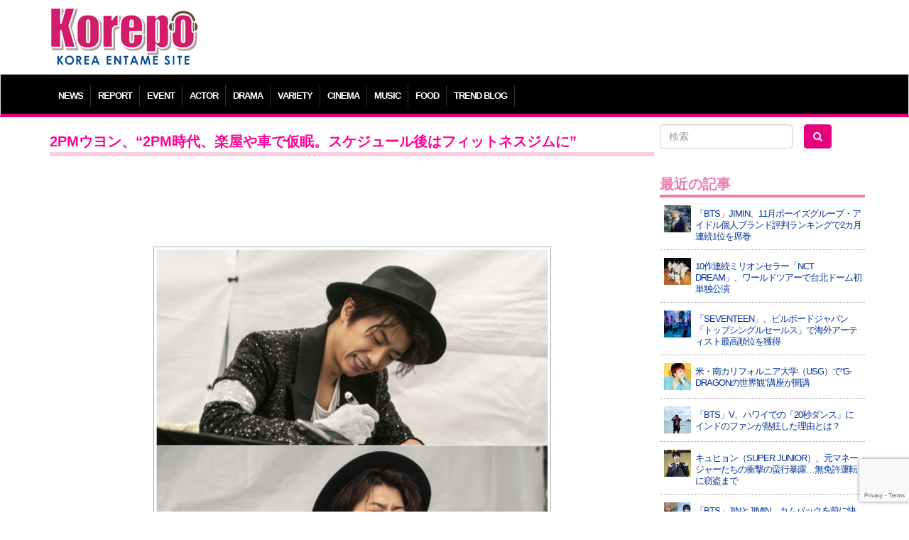

--- FILE ---
content_type: text/html; charset=utf-8
request_url: https://www.google.com/recaptcha/api2/anchor?ar=1&k=6LfXe0kaAAAAABJYXBSyLgcykheC6Go2ZpjZu2ZU&co=aHR0cHM6Ly9rb3JlcG8uY29tOjQ0Mw..&hl=en&v=TkacYOdEJbdB_JjX802TMer9&size=invisible&anchor-ms=20000&execute-ms=15000&cb=66oe3ba66xbo
body_size: 45503
content:
<!DOCTYPE HTML><html dir="ltr" lang="en"><head><meta http-equiv="Content-Type" content="text/html; charset=UTF-8">
<meta http-equiv="X-UA-Compatible" content="IE=edge">
<title>reCAPTCHA</title>
<style type="text/css">
/* cyrillic-ext */
@font-face {
  font-family: 'Roboto';
  font-style: normal;
  font-weight: 400;
  src: url(//fonts.gstatic.com/s/roboto/v18/KFOmCnqEu92Fr1Mu72xKKTU1Kvnz.woff2) format('woff2');
  unicode-range: U+0460-052F, U+1C80-1C8A, U+20B4, U+2DE0-2DFF, U+A640-A69F, U+FE2E-FE2F;
}
/* cyrillic */
@font-face {
  font-family: 'Roboto';
  font-style: normal;
  font-weight: 400;
  src: url(//fonts.gstatic.com/s/roboto/v18/KFOmCnqEu92Fr1Mu5mxKKTU1Kvnz.woff2) format('woff2');
  unicode-range: U+0301, U+0400-045F, U+0490-0491, U+04B0-04B1, U+2116;
}
/* greek-ext */
@font-face {
  font-family: 'Roboto';
  font-style: normal;
  font-weight: 400;
  src: url(//fonts.gstatic.com/s/roboto/v18/KFOmCnqEu92Fr1Mu7mxKKTU1Kvnz.woff2) format('woff2');
  unicode-range: U+1F00-1FFF;
}
/* greek */
@font-face {
  font-family: 'Roboto';
  font-style: normal;
  font-weight: 400;
  src: url(//fonts.gstatic.com/s/roboto/v18/KFOmCnqEu92Fr1Mu4WxKKTU1Kvnz.woff2) format('woff2');
  unicode-range: U+0370-0377, U+037A-037F, U+0384-038A, U+038C, U+038E-03A1, U+03A3-03FF;
}
/* vietnamese */
@font-face {
  font-family: 'Roboto';
  font-style: normal;
  font-weight: 400;
  src: url(//fonts.gstatic.com/s/roboto/v18/KFOmCnqEu92Fr1Mu7WxKKTU1Kvnz.woff2) format('woff2');
  unicode-range: U+0102-0103, U+0110-0111, U+0128-0129, U+0168-0169, U+01A0-01A1, U+01AF-01B0, U+0300-0301, U+0303-0304, U+0308-0309, U+0323, U+0329, U+1EA0-1EF9, U+20AB;
}
/* latin-ext */
@font-face {
  font-family: 'Roboto';
  font-style: normal;
  font-weight: 400;
  src: url(//fonts.gstatic.com/s/roboto/v18/KFOmCnqEu92Fr1Mu7GxKKTU1Kvnz.woff2) format('woff2');
  unicode-range: U+0100-02BA, U+02BD-02C5, U+02C7-02CC, U+02CE-02D7, U+02DD-02FF, U+0304, U+0308, U+0329, U+1D00-1DBF, U+1E00-1E9F, U+1EF2-1EFF, U+2020, U+20A0-20AB, U+20AD-20C0, U+2113, U+2C60-2C7F, U+A720-A7FF;
}
/* latin */
@font-face {
  font-family: 'Roboto';
  font-style: normal;
  font-weight: 400;
  src: url(//fonts.gstatic.com/s/roboto/v18/KFOmCnqEu92Fr1Mu4mxKKTU1Kg.woff2) format('woff2');
  unicode-range: U+0000-00FF, U+0131, U+0152-0153, U+02BB-02BC, U+02C6, U+02DA, U+02DC, U+0304, U+0308, U+0329, U+2000-206F, U+20AC, U+2122, U+2191, U+2193, U+2212, U+2215, U+FEFF, U+FFFD;
}
/* cyrillic-ext */
@font-face {
  font-family: 'Roboto';
  font-style: normal;
  font-weight: 500;
  src: url(//fonts.gstatic.com/s/roboto/v18/KFOlCnqEu92Fr1MmEU9fCRc4AMP6lbBP.woff2) format('woff2');
  unicode-range: U+0460-052F, U+1C80-1C8A, U+20B4, U+2DE0-2DFF, U+A640-A69F, U+FE2E-FE2F;
}
/* cyrillic */
@font-face {
  font-family: 'Roboto';
  font-style: normal;
  font-weight: 500;
  src: url(//fonts.gstatic.com/s/roboto/v18/KFOlCnqEu92Fr1MmEU9fABc4AMP6lbBP.woff2) format('woff2');
  unicode-range: U+0301, U+0400-045F, U+0490-0491, U+04B0-04B1, U+2116;
}
/* greek-ext */
@font-face {
  font-family: 'Roboto';
  font-style: normal;
  font-weight: 500;
  src: url(//fonts.gstatic.com/s/roboto/v18/KFOlCnqEu92Fr1MmEU9fCBc4AMP6lbBP.woff2) format('woff2');
  unicode-range: U+1F00-1FFF;
}
/* greek */
@font-face {
  font-family: 'Roboto';
  font-style: normal;
  font-weight: 500;
  src: url(//fonts.gstatic.com/s/roboto/v18/KFOlCnqEu92Fr1MmEU9fBxc4AMP6lbBP.woff2) format('woff2');
  unicode-range: U+0370-0377, U+037A-037F, U+0384-038A, U+038C, U+038E-03A1, U+03A3-03FF;
}
/* vietnamese */
@font-face {
  font-family: 'Roboto';
  font-style: normal;
  font-weight: 500;
  src: url(//fonts.gstatic.com/s/roboto/v18/KFOlCnqEu92Fr1MmEU9fCxc4AMP6lbBP.woff2) format('woff2');
  unicode-range: U+0102-0103, U+0110-0111, U+0128-0129, U+0168-0169, U+01A0-01A1, U+01AF-01B0, U+0300-0301, U+0303-0304, U+0308-0309, U+0323, U+0329, U+1EA0-1EF9, U+20AB;
}
/* latin-ext */
@font-face {
  font-family: 'Roboto';
  font-style: normal;
  font-weight: 500;
  src: url(//fonts.gstatic.com/s/roboto/v18/KFOlCnqEu92Fr1MmEU9fChc4AMP6lbBP.woff2) format('woff2');
  unicode-range: U+0100-02BA, U+02BD-02C5, U+02C7-02CC, U+02CE-02D7, U+02DD-02FF, U+0304, U+0308, U+0329, U+1D00-1DBF, U+1E00-1E9F, U+1EF2-1EFF, U+2020, U+20A0-20AB, U+20AD-20C0, U+2113, U+2C60-2C7F, U+A720-A7FF;
}
/* latin */
@font-face {
  font-family: 'Roboto';
  font-style: normal;
  font-weight: 500;
  src: url(//fonts.gstatic.com/s/roboto/v18/KFOlCnqEu92Fr1MmEU9fBBc4AMP6lQ.woff2) format('woff2');
  unicode-range: U+0000-00FF, U+0131, U+0152-0153, U+02BB-02BC, U+02C6, U+02DA, U+02DC, U+0304, U+0308, U+0329, U+2000-206F, U+20AC, U+2122, U+2191, U+2193, U+2212, U+2215, U+FEFF, U+FFFD;
}
/* cyrillic-ext */
@font-face {
  font-family: 'Roboto';
  font-style: normal;
  font-weight: 900;
  src: url(//fonts.gstatic.com/s/roboto/v18/KFOlCnqEu92Fr1MmYUtfCRc4AMP6lbBP.woff2) format('woff2');
  unicode-range: U+0460-052F, U+1C80-1C8A, U+20B4, U+2DE0-2DFF, U+A640-A69F, U+FE2E-FE2F;
}
/* cyrillic */
@font-face {
  font-family: 'Roboto';
  font-style: normal;
  font-weight: 900;
  src: url(//fonts.gstatic.com/s/roboto/v18/KFOlCnqEu92Fr1MmYUtfABc4AMP6lbBP.woff2) format('woff2');
  unicode-range: U+0301, U+0400-045F, U+0490-0491, U+04B0-04B1, U+2116;
}
/* greek-ext */
@font-face {
  font-family: 'Roboto';
  font-style: normal;
  font-weight: 900;
  src: url(//fonts.gstatic.com/s/roboto/v18/KFOlCnqEu92Fr1MmYUtfCBc4AMP6lbBP.woff2) format('woff2');
  unicode-range: U+1F00-1FFF;
}
/* greek */
@font-face {
  font-family: 'Roboto';
  font-style: normal;
  font-weight: 900;
  src: url(//fonts.gstatic.com/s/roboto/v18/KFOlCnqEu92Fr1MmYUtfBxc4AMP6lbBP.woff2) format('woff2');
  unicode-range: U+0370-0377, U+037A-037F, U+0384-038A, U+038C, U+038E-03A1, U+03A3-03FF;
}
/* vietnamese */
@font-face {
  font-family: 'Roboto';
  font-style: normal;
  font-weight: 900;
  src: url(//fonts.gstatic.com/s/roboto/v18/KFOlCnqEu92Fr1MmYUtfCxc4AMP6lbBP.woff2) format('woff2');
  unicode-range: U+0102-0103, U+0110-0111, U+0128-0129, U+0168-0169, U+01A0-01A1, U+01AF-01B0, U+0300-0301, U+0303-0304, U+0308-0309, U+0323, U+0329, U+1EA0-1EF9, U+20AB;
}
/* latin-ext */
@font-face {
  font-family: 'Roboto';
  font-style: normal;
  font-weight: 900;
  src: url(//fonts.gstatic.com/s/roboto/v18/KFOlCnqEu92Fr1MmYUtfChc4AMP6lbBP.woff2) format('woff2');
  unicode-range: U+0100-02BA, U+02BD-02C5, U+02C7-02CC, U+02CE-02D7, U+02DD-02FF, U+0304, U+0308, U+0329, U+1D00-1DBF, U+1E00-1E9F, U+1EF2-1EFF, U+2020, U+20A0-20AB, U+20AD-20C0, U+2113, U+2C60-2C7F, U+A720-A7FF;
}
/* latin */
@font-face {
  font-family: 'Roboto';
  font-style: normal;
  font-weight: 900;
  src: url(//fonts.gstatic.com/s/roboto/v18/KFOlCnqEu92Fr1MmYUtfBBc4AMP6lQ.woff2) format('woff2');
  unicode-range: U+0000-00FF, U+0131, U+0152-0153, U+02BB-02BC, U+02C6, U+02DA, U+02DC, U+0304, U+0308, U+0329, U+2000-206F, U+20AC, U+2122, U+2191, U+2193, U+2212, U+2215, U+FEFF, U+FFFD;
}

</style>
<link rel="stylesheet" type="text/css" href="https://www.gstatic.com/recaptcha/releases/TkacYOdEJbdB_JjX802TMer9/styles__ltr.css">
<script nonce="l2_BVZ5du23Hwfp0svS6KA" type="text/javascript">window['__recaptcha_api'] = 'https://www.google.com/recaptcha/api2/';</script>
<script type="text/javascript" src="https://www.gstatic.com/recaptcha/releases/TkacYOdEJbdB_JjX802TMer9/recaptcha__en.js" nonce="l2_BVZ5du23Hwfp0svS6KA">
      
    </script></head>
<body><div id="rc-anchor-alert" class="rc-anchor-alert"></div>
<input type="hidden" id="recaptcha-token" value="[base64]">
<script type="text/javascript" nonce="l2_BVZ5du23Hwfp0svS6KA">
      recaptcha.anchor.Main.init("[\x22ainput\x22,[\x22bgdata\x22,\x22\x22,\[base64]/MjU1OmY/[base64]/[base64]/[base64]/[base64]/bmV3IGdbUF0oelswXSk6ST09Mj9uZXcgZ1tQXSh6WzBdLHpbMV0pOkk9PTM/bmV3IGdbUF0oelswXSx6WzFdLHpbMl0pOkk9PTQ/[base64]/[base64]/[base64]/[base64]/[base64]/[base64]/[base64]\\u003d\x22,\[base64]\\u003d\\u003d\x22,\[base64]/DjcK/[base64]/CqsKmw5vDqcO4w7fDk2LDicOBwrzCglLDn8Ofw5fCnsK1w5xyCDfDusKew6HDhcO0Mg80JG7Dj8ONw6oab8OkQ8O+w6hFSsKZw4NswrrCj8Onw5/DosKMwonCjUXDtz3Cp3nDksOmXcKkVMOyesOTwofDg8OHElHCtk1Rwpc6wpw/w57Cg8KXwqtdwqDCoVYlbnQewocvw4LDjgXCpk9CwrvCoAtUAULDnn9IwrTCuRbDm8O1T1pYA8O1w6LChcKjw7I/IMKaw6bCqSXCoSvDmWQnw7ZNeUIqw4p7wrALw6c9CsK+TQXDk8ORfyXDkGPCjhTDoMK0Rxwtw7fClsOOSDTDlcKCXMKdwowsbcOXw5o3WHFaYxEMwoXCk8O1c8KZw7jDjcOyT8OHw7JEFsOjEELChkvDrmXCusKQwozCiAIwwpVJH8K2L8KqNsKIAMOJUQ/Dn8OZwqwAMh7Dlhd8w73CsCpjw7lNTGdAw7sHw4VIw5XCpMKcbMKMVi4Hw5c7CMKqwrnCmMO/ZVbCjn0ew54tw5/DscO4DmzDgcOfcEbDoMKWwobCsMOtw4HCs8KdXMOAEkfDn8KzJcKjwoABRgHDmcOSwr8+dsKHwpfDhRYGfsO+dMKPwq/CssKbIBvCs8K6F8K0w7HDngHCjgfDv8O2Ax4Wwp7DnMOPaBgvw59lwqcnDsOKwpZiLMKBwqXDhyvCiS4HAcKKw4LCrT9Hw4PCoD9rw7xhw7A8w44jNlLDrjHCgUrDocOJe8O5KcKGw5/Cm8KnwoUqwofDlsKSCcOZw7ZPw4dcaiULLCsqwoHCjcK/Wl7DlMKubMKDNsKqBHfCk8OBwr3DkUUaTgnClcK8TsOUwqAIYCrDh2xZwrPDgSbCokfDkMO/[base64]/DqMOwR158w5UawpJgw6gZw6g9CcO+w7zCsHRoLsK5FsOjw5HDocK+ETbCiQ7CqsOFHsKvVnzCssOtwp7Dq8O2bVDDjW0swrEKw4vCt3VwwpEuWAHDi8KqKsOvwqnCpBAWwqAMCx7CjHTCvlULF8OWFjTDihHDsU/DuMKPVsKcUkjDhMKbLAwzWcK6X2XCrMKjZsOHTMK5wq5JUV/DvMK1NsO6J8O/wobDnMKkwqPDmXPCsl0DYMOFWUHCo8KKwqEkwo/CqcKCwoXDpw8Nw6xawr/CpGLDuCtzNxRGG8O+wpzDlsKsQ8KCOcOtYMOLMQdwBwQ1HsKzwr1IHCjDsMO/[base64]/DmsKuwp/DlcOgYMO5HcO2b0fDiH7DgkjDsMOQDyfChsKYNWgiwq3CvXPCtcKawpPDhCnCrSEgwqR7SsOEdVg/[base64]/DncODQsKcwqbDhB9tdEzDucKrw6HCmTPDv8O/[base64]/Ci1d5UDTDqljDhcOsDsKMOi1lAwlwWMKuwpJIw7/CryIqw5V0w4dvOg4mw7I+PljChUjDt0NowrdKwqPCvcOhRMOgLxgaw6XCkcKRBCpCwoo0w7VMQTLDmsOhw7s5HMObw5zDkhJmG8O9wrHDtVVbwoJGK8ONA23CkFbDgMO/[base64]/ChTp8FMOCw6rCu8KjwqnCnhzCicONODBQIsOoUcKiXAp1fMKmClDCjsKDLigTw7krZ1RkwqfCo8OIw57DgMOpbRpxwrQqwrYdw5DCgDYVwpBdw6TChsOOGcKawo3ClgXCgMOvNEBUcsKiwozDmlAgOn3DoGTCqwVhwp/DgMK5Sk/DpwYcJ8OYwovDrEfDscO2wrllw7x2NGxzLTp7wonCicKRwoQcFXLDuEXCj8O0w4fDuRbDnMO7CAvDicOrG8KARMK3wr3CrAHCscKOw5rDrwbDhsOhw6bDtcOaw690w7QtOMO4Si7Ch8OBwp7ClT/[base64]/CpjFcNzTDl8OGwpLDvMKXwqDCtcOEw5TDpVk9w6DDq8KawqbDu2BhcMOeUihVViPDom/DmEvDtcOuc8OFZEY1LMOuwpp0bcKCcMOYwpYRQ8KOwo/DpcKhwpYrRnQRe3M/wrXDnzEDO8KoUUnDrcOWawvClHTDnsKzw5g9wr3CksOWwokeX8K8w4s/wpbCtVzCoMO1wrA1VsOURgfDhsOFal1Lwr1TfmPDkMOKwqzDs8OTwqQgV8KoIGEwwroXwrgww4vDvEYuG8OFw7jDuMOKw43CncKVwq/DqywcwqTChsOMw7VlEsKGwoVjw4rDp3vCg8KewpPCm2R1w5N7wr/CoCDDqsK6woBOa8OjwpvDmsK9bEXCpzdew7DCnEBZTcOswr80bHvDgsK7ckDCqMKlXcKxHcKVQcOrY2TCgsOEwoLCi8Ktw5/CpDRaw59ow5VWwroUUsOyw6coJG/[base64]/DhXwwKWLCtGTDrG9gw6gIwoTCv3sRw7XDpMKmwqU6JF/[base64]/CsMKYw57DqXIhwqV+Kj/CpMK3woUGw7xrwqo0w7HCoXHDuMKIfnnDhy5SMhvDocOOw5/CsMK2aG1/w7rDtsO3woE9wpMRw7YEMWbDpBbChcKewqLClcKGw7ohwqvChGfDoFN2w7/Dg8OWTklRwoMHw6TCuz0pTMOhCsO/[base64]/DvMOZZBvDly/DlBY1XxxcPhrCo8OLJ8ODT8OfLsK/OsOzScKvCcO3w7DCgQoNUsOCXDw7w5DCoTXCtMOkwonCojfDjxUHw6JiwpTComhZwpXDpcKEwqTDjTjDtFzDjBfCvmEbw5nCnGcNF8KsXT/DrMOFBsKIw5/CsTQMBMKtZXPCm1/[base64]/DvDFuw5NywqrDtDPDkBnCo8O2w6TDmsK3H8Oww7nCl3h5wrFhwrU6wpgSa8KGwoZKEBNrTSDCkmzCq8O/wqHDmCbDr8OMEDrCpMOiw63CqsO4woHDosKnwpNiwrIEwr0UemFTwoIFwooFw7/Dsz/DviBXeigsw4fDtC4uw7PDjsKmwo/[base64]/DgcOew6UGagVzacOAw7R7w7djDTw6QFvCiMKuIFHDtsOMw5crImvDvsKtwpbDv3bCilzClMObZnLCsRgSaRXDp8O/[base64]/DssOaFn8ZGG88wr0/w4fDhUzCiml6w69cU2nDmsKKecOxIMK9wrLDisOKw53DgwnCh2sLw4PCmcKRw6EEOsK9PnDDtMOgd1nCpmx6w54Jw6ACXFDCs1V7wrnCqMKKwqRow4x/wpzDslxjasOJwoc6wr8Dwo8uUXbDlUnDtyRGw4DCiMKzw4fCo3wPwq9GNAXClC3ClsOXdMOqwqHCgSnDucOuw44mwp4rw4lpS3DDvV4pDsKIwr4eFlHDoMK7wot8wqwfEsKyfMKOPBJsw7ZPw6F8w6sJw4gAw5A/wrfDk8K1E8OxfsOawqdLf8KOUcKWwp95wpnCvcORw73Dr27CrcKobREULsK1worDvcKFNsOPwoHCtBwrw6gFw6xJwrXDsULDq8OzQMO7dMK/ecODKsOJP8O/w7jCsFXDm8KKw6TCmGrCqW/[base64]/CnMKdHcO/[base64]/[base64]/[base64]/Diw4BW8KkwqPDmyjCqQIYNsKRwoNLIMK/NDzCnsK8wqlyKcOoBA/CqMO7wqnDmsOrwo3CiC7Cv1IaajYpw7vDlcOdFcKRThBdKcK7w5xDw4XClsOzwq7Dq8O3w4PDssK/NnXCuW4fwo9Cw6vDmcKlakbCpy9Cw7cMw5jDjsKbw7HDmFtkwqzCnyZ+woVgNAfDrMKhwrLDksO2Bj4UCWZqw7XDn8K9EAHDjgUXwrXCljV+w7LDksOdPhXDmzvCiiDCogbCosO3ccKWwr1dHcO+XsKowoJSG8O/[base64]/M8OYOVNWwqjCjcOLw73DhkbDiCzDk8KhX8O2Oy5Zw5TCtsOOwoB1OyJUwrTCvA7Dt8OyD8O8wpdeaU/[base64]/WsKGC39QwqlkVsO3wq/CusKsWjdnw4lWw5PCq0jDtMKyw6U9JyLDqcOgw5/CuyU3FcKPwqDCjVXDj8Ocwoo9w5ZpZ2XDvcKCwo/DtHbCi8OCCMODK1Ruwo7DumIEXCFDwq90wo/Dk8O2woDDosO9wqrDg2nCmMKIwqYUw5sGw45tBcO0w5bCo0LDpBDCrgVPLcK/[base64]/CiykucsKKw4nCicO/N0jDpcO4wqJZwobDmcK7P8OMw6PCmMKMwrXCvsKTw6PCtMOTZ8Ovw7DDozJaF2fCg8KTw4LDhMOsDR4bPcK2eFlww6Euw6DDjcOFwqPCtHXCqkwKw7hrBsK8HsOAVcKtwrY8w5jDn2A7w6ZMw4XCiMKww6oow4NEwqjCqsK+RSk9woVIM8KRTMO/J8OQTjrCjjwla8OXwrrCosObwrQawqAOwpRNwqtOw6ZGVXvClQVJdw/CusKMw7c0A8K0wqwnw5HCqRXDphxDw7fDq8OqwrUIwpQeJMKLw4gzJXsURsKbUE/[base64]/CksKuMEEvw5FECMOpworCpnklc8OMWsO5bsO/wprCksK0w6DDu3w4Z8KfP8KDbFsRw6PCh8OULcK8XMOuPlsywrPDqR1tOVI3wrXCoRXDqsKEw4vDn1bCksOdJTTCjsKKCcKhwoHCsUl/b8KDI8ODVsKOEcKhw5rDhUzCtcKSRiYswqZtWMO+SnJAHMKzc8Kmw7LDgcKCwpLCu8OiC8ODRBYOwr3Ch8Kww7dmwoHDvm3Cj8OFwojCqUjDihvDqVAZw7jCsUwqw6/[base64]/Cg8OSEkbCrwAYwrbCky8uOl/CqmUucsKWRHPCtkQBw4jDn8KRwp4dS1jCvHoVN8KwRcKow5XDpQrCvADDisOnQcOMw4XCmsO+w5tgGADDhsKZScKlw7Z9FMOAw5kewoLChMOEHMK2w4QVw59/Z8OgWGXCgcOVwqNmw7zCpcKIw7fDtcKlKQ3CncKrGSrDo0jCmEvCicK4wqsvZ8KxTWZeGxpnPXxuw7bClxQsw73Dn1/Dr8O8wqEcw7nCu2ozBgfDpkoGNFbDmhAWw4lFJSnCvMOfwp/[base64]/DuDnCtsKBfcOPw5LDqS5Aw7Ufw78wwrF6wq5xwoFWw6YPwrbCgUfDkwXCmh/CmEVYwo1dXMKXwoBSBBNvOnclw6NjwoAfwo7CjWRBdMO+UMOkR8OVw4TDtnhdOMOewr/DvMKSwpXCjMO3w73DpmJCwrsDCEzCucKbw7dhKcKwXi9Bw7kndcOUwrrCpEBGwo7CjWnCg8Oaw5oxNGzDhMO7woUBQCvDusOmH8OGbMOfw5Miw4UWBTfDt8OGDsOvMsOoHWzDg1Ezw77Cn8KHEUrCu37CnQxew7nChms1fsOiM8O7wrXCl1QOwqDDlmvDh03Ci0fDk3/CkTfDpcKTwrsHe8K0YynDvi/DosOSYcO7D3rDhxnDvWPDkxbDncOpfB1Dwo53w4nDs8Kfw4bDo07CncObw47DkMO1VwXDoCfDjMOjO8K8UMOMXcKbfMKmw4TDjMOyw7VtR0HCjwXCoMO+Q8KWwoDCkMKOA3wFd8Okw6poQB4iwqxUAFTCpMOeOMOVwqk/d8K/w44Aw7vDtsOFw4LDp8OTwoLCtcKqG3zDv3w4wrTCkUbCvEHChMOhIsOWwoUtOcKow48oaMO/w6gud1hWwotBwqnCnsO4wrTDqsO3Q0I/[base64]/CncOecsK4wo8dYgRlw7DDhMKGMWkkOcO1w7oJw57Cj8OyKMK6w4k+w4ZFQHVOw5V5w4R5NRBLw4lowr7CusKCw4bCpcOVEFjDiHLDjcOrwoINwr9UwqwTw60Fw4Z1wrfDucOtM8ORdcOQUz0hwoDDgcOAwqXDoMK6wpZEw6/CpcKkQwcgG8KYB8O5QEEbwrXChcOHDMOjIjQVw6rCvHrCsmlSLMKtWyoSwpHCjcKdw5DDi29dwqQqwrnDmkHCgRnCj8OCw57CkxofacK/wqDDiyPCrBg5w499wrHClcOIUSRFw6wswoDDi8Ouw7RkIGzDjcOsRsONMcKLK0YKVj4yR8OZw6g3LQPCl8KEHcKeIsKcw6jCn8OdwqZcbMKKE8KkFVdgTcO3UsK2EMKAw4I3FcKmwojDoMO/bVDCkVHDqsK8H8Kawo5Aw5nDlsO6w6/DucK1Cj7Dr8OmGVDChMKrw5DDl8KBQ3fCnsO3ccK6wqwiwqfCmsK2YhrCpiVZZMKcwovDuSnCkVt0MVTDlcOUdF/[base64]/CrcOiJ8Kaw4TDh2/Cn3lUw7EqwqDClT/DjwLChMO7LcOwwo81AUXCiMOMCMKHa8KtYsOcVMO/LMK9w6HCrWh3w48PT0U8wogPwpwYaQEkAsOTHMONw5XDhsKQN1fClBhXeTLDpjnCq0jCjsKeYsKJe2zDsTkeQMK1wpbDncKfw5I6flh4w5EyVD3Dl3h1w4xpw6t5w7vCq1XDvcKMwrDDsw3CvG1+wofCksOlZMOtF2DDg8Kuw44AwprDo0M0VcKzP8KywrAcw7cDwpw/G8K7ezkJwrrDqMK6w63Cm3bDjsK2wp4Gw6Y6fU8vwowse0BqfsKzwp/Du27CnMOZA8ORwqRWwqnDkzIAwrDDhMKowqNIJcO8XsK1wrZTwpPCksK1C8K8cTgYw6Y5w4nDh8OqO8OqwrTCh8K8w5TCjyMuA8K1w7A3VD1BwoHCsE3DtifCtsOjeV7CpgrClsKgLBkIfwIvR8KHwqhRw79/DiPDsmZjw63CqTwKwoTCoTXCvsOre18cwqYWLyoGw4wzbMKhcsOEw4RWIMKXESjCoQ1gMjXDmcOqCMKyUVIKTxnDgsOgNUbCkGPCjmPDkzgPwrrDrcODUcOew7DDp8ONw4fDkBMgw7PDswLCryrCjSFHw4U/[base64]/BMK/w5N+JMKIwoMsRlkjw7Urw5kIw4HCjR/Dn8KZKW4DwosZw5cwwoYbw4RQBsKsb8O7Q8KCwoYCw7kRwo/Dlll0wrRVw7/CmCHCoghYdiskwphvCsKWw6PCmMK/wp3CvcKjw41mw591w6JjwpIKw4zCpQfCh8KEB8Otb1FXXcKWwqRZQcOeHAx7WMOsbFjCqTQvw7xJRsKEd0bCsxXDscOnQMOMwrzDr3DDrHLDmA9XacO3w4DCuBpoXkLDg8KpbcKOw7A3w6x/w6DCl8KFEWcRMUxcDMKifMO0J8OuR8OcU21gCA91wokcHcKLYsKMa8OTwpvDgsOiw44rwqPCngk9w4Iuw7rCk8KARMKsHFsewo3CuxgiRk5feDAVw617QMOQw6fDmD/DpHfCu3wCLsOjB8KOw6XDtMKdAQ3Dk8K6e2TDj8OzPMORAg4aOMO2wqTDvcK3wrTCjFXDncO0GcKvw4rDqMKXTMKiAsO5w4YNT2E9wpPCkhvDvsKYZkTDqFnCuU4vw4XDphFQOMKjwrjCsn/CvzI9w50dwovCsFfCpT7CkEPDsMKyWMOzw5Ntb8OjNXTCp8Oew5nDnFYGIMOgwpvDvH7CuiJOJcK/VmjChMK1SRrDqRDDjcKiVcOKwo1kOQ3ClCfCghpJw5HDjnXDksO6wrAsDihXZj5dNC4KLcO4w7d/Y2TDq8Orw5vDhMOnw6/[base64]/[base64]/w6fDkMKFW8Kfwr0vwpbCqsOxwopywrHCuC3DhDTDgXcxw67CiHvCkg5QWMKLbsOBw55Pw7nDi8OtHsKsWQJRMMKxwrnDlMK6w5PCqsK9w7rCisOEA8KqcznCthPDg8OZwqLCmcOYwonCk8ONO8Kjw5s1Wzp0CW/DgMOBG8O2wrRsw4gMw4/[base64]/DGHCkFVUOHA+wo0sw5fCiBdpT8Ozw6crdsKTOyEHw5F/[base64]/WcOqwpp7w4lJwq06wrIww6TDn3vCisK4wqbDgsK8w4XDk8OSw6NJOAnDuWNXw545N8OVwrpfCsOLWCALwrFRwqYpwpTDvT/DkS7Cnl3DtG03XR8vDMK3eEzCsMOkwr9MH8OUGcOVw5HCr3zDn8OyV8Oyw7sxw4kyOycew5dHwoE9OMOfSMODem9vwqLDksOYwpDClMOjE8Ocw6rDlMO5VsKGWlXDuSjDvkrCm0HDmMOYwozClcO/w4jClTlgPSkqesKnw5HCjhBywql9ZBXDkCPDt8OgwofDkxzDmXjDrsKXw7PDvsObw47DrQt4SsOqZsKXBCrDuB3Don7DpsOrSBLCnQlSw6Z1w6XCuMKtKFlEwqoSw4DCtEXDhn/DlBHDgsOlcQzCi1YsJwEywrc5w5jCiMK0eDJ6wp0dR155fVM8NwPDjMKcwq3Dj2DDoWdwEygawo7DsTvCrAnDncKjWkLDrsO1PijDv8KGazhBHB5OKEx9AmjDtxdtwpFew7IAMsODAsKGwqTDikt/K8KHGVXCl8Kuw5DDhMOLw5fCgsO/w63Dn13DkcKvK8OAwptaw57DnF7DjkDCuFsuw6EWVMO3QynCnsKnw40WRMKlGB/CjjUGwqTDsMO+EcK+w59SL8OMwoFwVsOrw646NsKnPMOGYCczwp/[base64]/[base64]/Dl27DtcKOYMO4wpzDoG7DnMOKw6jCqWwTw4DCj2DDqMKmwq5xQsKgAsORw7fDrThUD8K2w444D8KGw4BPwpxHLEh1w73Cg8O+wqlodsOXw5zCpyVJWMO0w7AtMMKSwqBWBsO5wq/CoXbDm8OoTMONNFfDrGMPw4jCrRzDkEITwqJ1ciExRAQIwoVtQiErw57Dg1QPY8O+Z8OkEy9pbwfCr8KVw7tLwo/DvT08wofDtXV9HsK1FcK1NVHDq13Dv8KdQsKcwqvDhMKFGcKAVMOsLQcGwrBqwoLChn9vUsO9wqtvwqfCkcKSVQzDksOKwpFRB2PCthhbwqjCm3nDjsOiOMOba8OaNsOtLyDDk2MyCMKlRMOdwrrDj2RSNsKHwpxuAB/DoMO7wpnCg8OJFlcxwofCpEjDiys9w4oiw7BIwrPChgsCwp0Zwop0wqfCm8KKwpoeJjZUY1FzHFLCgUrCiMKDwqBFw5JmC8OmwrM8ThBfwoJZw4rDpsO1wpxgESHCvMKOX8OtVcKOw5jDn8OpHU3DijMLN8OGRcObw5zDuWAINXsGBcOVBMO/[base64]/[base64]/XcOnwoAWw5gNCF3DrsOEVBIQMcKewpzCvBZ7w41XV3kxaBPCqT3Cn8O4w5PCrcOVQ1XDhMO7wpHDpsKsCjcZJEnCqMO7bFbCqBk/w6ZEwqh9LHDCvMOiw6dUXUd6H8Krw7xWDsKsw6pYM3RZAy3DvXc0WMONwolAwonDpVfClcOAwrlJdcKjfVYtKkwAw7zDvcOddsKbw4rDjhtpUHPCq2RdwqJ2w67DlmdECT5Vwq3CknoSVXQXNcOdJMKkw48/w7XChR/DonkWw7fDgx90w43CoDJHK8O5wod0w7bDr8O2wp3CosK8PcOUw4nDsXcQw79gw5NnMMKgNMKCwrsBT8OSwp8mwrsbTMKXw7l7EQ/Dv8KNw4wCw6phH8OnZcKLwq/Di8OhGghhSXjDqAzCjADDqcKQQ8OIwpHCt8KHOg84HArCmj0JDhphM8Kfw51owrg3V08zI8Oqwq8dRsK5wrNMR8Kgw7w6w6/[base64]/Cr8OhAQs6w5DCl8KMdygfw7TCqcO6woM/wr/DssKFw5rChm85fWjCqVQFwpnDqMKnFxXCtMOTQMOpHMOkwpfDjBBswr3DgUwqTELDjcO2VHNSdExswolEw5ZrCsKGUcKVdCMfOgrDsMK7VRkwwpcUw6pkT8OiXlsRwozDrCZIw6bCu35RwojCqcKNYQZTS086GwIHwqzDk8OmwqRkwrTDj1TDp8KYOMK/BlHDlMKmWMKYwoLCijPClcONQcKUX2DDoxDCt8O0IHbCknjDpcOMSsOrCl4Tbn93CCrChsK3w5BzwrB8YVJVw5/CqcK8w7DDgcKIwo3CpB8rCcOPHzfCgxEcw5LDgsOYasOfw6TDlCzDs8OSwqFSEsOmwovDq8OaOhVNOsOXw6fCglRbaFJaw7rDtMK8w7VGcTXCucKRw7fDhsK3w7bDmDUGw6VFw4bDrQ/CtsOEQ25tBlQZw6lmUcK2wpFSVGvDocKww5/DjFwLFcKoOsKvwr8mwrZTL8OMHwTDrQYpU8O2wpB2wpUVYW1GwphPTVfCkWjChsKDw5tPMcKWel/DhsOvw4zCvljCsMOxw5bChcKvRsO+JXTCpMK5wqXChRoCOUDDgXfDih/DvMKjUHVqWsKLHsOsLG4KKR0Tw7ZrSQ7Cg2pfIVNOL8OdXX/DisObwrHDsXECN8OTTRTCqBnDm8KBAmRfwrhJOXzDsVAyw6rDujrDpsKiYj/ChMOtw4UYHsOdCcOSSHPCgh8QwofDmDvCmcKgw6/[base64]/w7RoNMO7E24bwpfDgcKbN0hFd8KFF8KCwovDtzLCigYMP3x9wpvDhmDDk1fDqVFfFB1ww4vCunLDrsOAw7N1w5p7fE93w740LmBzK8OMw50mw6kpw61DwqbDucKtw5HDkjTDlQ/DnMOVR29wbHzCtcKWwovCgk/DoQNWZ2zDs8OlXsO+w45cRcKMw5/Dv8KgBsKZVcO1wpB5w69sw7kfwq3Cmm3CplwJaMKhw4B5w78xKAlgwqhyw7bDucKawr3Dgx9FYcKDw7fDrW5Swo/DosO3W8KMU0fCqQnDvC7Cq8KWXGDCp8OpbsOHwp9gTzRvSCHDj8KYGRLDj20ADg1bDQPCp0vDrcKPDcKge8KNVSTCoAjCtCjDjmxBwrwmZsOJQcKKwqHCkFYxcFfCoMKiGB1Bwrgvwpl7wqk6SnEewrINbHfCsA3DsFtNw4DDpMKJw5h/w6zDjsOpbG1we8KGa8K6wo9pTcO8w7ZzJ1wCw43CqyI4RsOzCsK9CMKUwpkuXMO2w4jCpQ4kIDc+cMOqBMKow58PCknDrXcWJ8O8wp3Dl13DiiFewoXDj1jDiMKXw7PDjzEwW1hpTcOwwpk/[base64]/[base64]/[base64]/[base64]/DtcOTwqICdUXChXwlwqIow7vDt8OHw6APO3dpwoFhw7TDgjnCtMO/wqI3wqxowoE7TcOKw7HCkEVvwqJ5KT42w6zDpgvCrTYzwr5iwo/[base64]/DnMOcXsOWSsOoYzXCncKVWsOjw6hgw45yJmEYV8Krwo7CpjjDjWPDjkPDkcO2wrYuwoxbwqjCklZoI09Tw7xvcgvCrQUuawbCgEjCv2lKJxULBQ7CisO5P8OaacOlw4TCtGDDh8KdFcOXw61UY8OkTk7Cn8KZOn4+HsOFC2vDtcO4Rx/Cl8KQw5nDsMOXHcKKI8KdJ3dcOG7Dv8KnFizCnMKCw6nCtcKrRiDCq1xJUcKNJ2DCnMO2w6lwNMKQw6tqMMKPA8Ovw7nDusKjwo3ClcOGw4VwRMKfwq94BQ0/wpbChMOeJR5tSAhlwq0rwqNKVcKYf8KiwpVZfsKqwoNjwqVgw4zCuD9aw7dnwp4wIyRIwqfCshERQcKgw70Jw48RwqcONMOjw6rCh8K0woUjJMOtcm/ClRnDrcO1w5vDik3CixTClMKzw4/[base64]/[base64]/w7rDhQ/[base64]/wqDDnsKpw5vCpi0FwoVFEcK+wrHCvcO/[base64]/w5gDwrALK8OkHMKJwrHCqx/ChDvCnMKFQTpFXcKUwoDDuMOQwq/[base64]/CuFV1FcKtw7nCjj/Cl8KxJsOjH8KXw6t5woxIJyZ9HVTDjMObOT/Ch8OYwo7Cn8OlFGouVcKTwqQewpbClGt3QA1gwpQ1w6EACiV8ccO6wr1JQn7DiGzCoT49wqPDs8Otw709w7jDmTRkw6/CjsKHZsOdPmJqUm8lw5DDuhPCmFl8UzbDm8OCScKcw5oAw4F/E8KbwrjDnSLDuAp0w6wScMOXfsOrw57Di3xgwqdnV1PDkcOqw57ChEDDlsOLwoJQw4s8FVfClksOaBnCui/CosKcL8KBKsK6woTCp8OtwrhbM8OZw4MMYVDDlcKBNhbCkSVrBXvDpcO6w6LDu8OVwplcwpDCu8KGw759w75Tw6ovw6HCnwpww4gJwrsew7YgQcKyV8KOccOhw6s8AMO4woZ7U8KqwqU+woNvwrRLw7nCusOkBMO7w7LCpT8+wodMw6Y3RQZ4w4nDk8Kcw6/[base64]/Cr3HDqkzCrmVgXcOIanZyI8Kvw5rCpcKgUUrCpiXDqgnDtsK2w5ssw4okIsO7w6XCrsOWw7AlwqJfAsOOCHtnwq80VUfDmsOdd8Olw5jCs1EIH1rDpwrDrsOJw6PCh8OLwrPDkBM8wprDpRXCjcOmw5JPwrrCsyNwTcKnPMKOw7rDpsODEAvCvkcHw4/[base64]/[base64]/[base64]/[base64]/w5AtDGVXHzvDrxBFwpHDtcOSOxnDv8KYEgh0H8OOw6TDtsKAwq/CnRzChcKaKk3CpMKpw5lSwoPCpx3CksOmEsOpw7AUDkM+wonCojhKUR/DtkYZQxhUw4pDw6nDk8O/w7ATHhdtLDsKwpvDg0zCgEcyKcKzVzPDm8OZYQ/DqR3DiMOFWjRGJsK1w6TDpRkpw77ClcKOb8KRw7/[base64]/Ct2bCkVjCkjxWFGY7FF4Hw7/[base64]/DtGzDocODOFRtwqkJw5BfwpRXw6vDs1g5w743csO5wrVwwqzDnCJxQcOmworDpcOiAsOOdwxWbnMfdwrCusOJe8OaCMOZw6wpWcOOBsO6Z8KETMOTwoTCuVHDhhpvGyPCqcKfSDvDhcOywoTCu8OaXw/[base64]/DtSA1w6wxaMKxTsO6CcKNwo4zwpbCnSpVw59ww6ldw6gPwo0YeMK/H1xawos5wqNYISfCl8Ktw5zCmA9Hw45NfcOdw73Dt8OwRztvwqvCoQDCnXjDj8KQZBsgwo7CjHRaw47DtRhzbxTDvcOXwqpPwpPCgcO9wpkkwqgwDsOQwpzCtlzCnMK4worCvcOuwp1rw6IWGD/ChUpCwoJIw4RPFAfCnigqAsOveikPUynDvcK2wqfCtl3CtcOXw5t8K8KqBMKIwosSw7/DpsKEbcKvw4M/w40Ew7hPaT7DgilGwrYgw6E0wpfDksOfN8Ouwr3Dpys/w4QnTMOwbG/[base64]/[base64]/DosK7O8KcTcOsUmTDsELDp8Kfw5bDgHoWw5N9w6zDp8OGwoZlwrbCnMKsdsKsecKDHsKAClHDrFp1wqLDtGRSfXrDpsOxdmkAJ8OJE8K/w59WQnvCj8K/JMObLwrDjlvCq8KIw5LCozt0wrghw4NNw5vDpA7Cm8K6GgwGw7cGwq7Dt8K5wqnCk8OMwqhxwonCiMKIwpDCkcKgw6TCuxnChXsTACZkw7bDlcO/w71BVnQqASjDpCRHHsKfw7phw6rCh8ObwrTDhcO8w7lAw5IvP8OYwpM6w7dGKcOywrbDmWLDiMOvworDm8KeT8OWV8OzwosaJsORRsKUSXfDlcOhw63DhBPDrcK1wo00w6LDv8K3worDrG1kw7XDksOMFcOWQMKtFsOZGsO4w7RWwp/[base64]/ZcKSwobCkMKnEcKoMztfRXPDl8K0HcKbOhp1worCrA8iE8KtPRpOwojDp8OSVH/CnMOswopbOMK1QsOEwpEdw7RJPsOgw6kWbzN8NV55MV7DkMOzFMKJbG7DnsOoccKHZH9ewoXCnMOUGsOvfgnCqMOFw44RUsKcwrxTwp0lDiNFDcOMNnDCvQjCsMOxE8ORC3TCp8O+wq0+wohswrfCqsOlwofCuA\\u003d\\u003d\x22],null,[\x22conf\x22,null,\x226LfXe0kaAAAAABJYXBSyLgcykheC6Go2ZpjZu2ZU\x22,0,null,null,null,1,[21,125,63,73,95,87,41,43,42,83,102,105,109,121],[7668936,711],0,null,null,null,null,0,null,0,null,700,1,null,0,\[base64]/tzcYADoGZWF6dTZkEg4Iiv2INxgAOgVNZklJNBoZCAMSFR0U8JfjNw7/vqUGGcSdCRmc4owCGQ\\u003d\\u003d\x22,0,1,null,null,1,null,0,0],\x22https://korepo.com:443\x22,null,[3,1,1],null,null,null,1,3600,[\x22https://www.google.com/intl/en/policies/privacy/\x22,\x22https://www.google.com/intl/en/policies/terms/\x22],\x22aXJrEKKz46jy17XR3XxL4mikxskecw8tIiHZ1+mEnoA\\u003d\x22,1,0,null,1,1764994686635,0,0,[134,49,23,220,234],null,[122,255,50,34,144],\x22RC-9wABptAXf84hrA\x22,null,null,null,null,null,\x220dAFcWeA5aL68r6aqBmUi_bDoqJRPXq13deosjtbkOBxm3kBiqr5bjNVSvmtIpNMlXhgpgVdDyx8QjSHdtvqOF2EQbIspaR6-cAQ\x22,1765077486830]");
    </script></body></html>

--- FILE ---
content_type: text/html; charset=utf-8
request_url: https://www.google.com/recaptcha/api2/aframe
body_size: -270
content:
<!DOCTYPE HTML><html><head><meta http-equiv="content-type" content="text/html; charset=UTF-8"></head><body><script nonce="4vhpYKNfMIj4VFbwbqFLng">/** Anti-fraud and anti-abuse applications only. See google.com/recaptcha */ try{var clients={'sodar':'https://pagead2.googlesyndication.com/pagead/sodar?'};window.addEventListener("message",function(a){try{if(a.source===window.parent){var b=JSON.parse(a.data);var c=clients[b['id']];if(c){var d=document.createElement('img');d.src=c+b['params']+'&rc='+(localStorage.getItem("rc::a")?sessionStorage.getItem("rc::b"):"");window.document.body.appendChild(d);sessionStorage.setItem("rc::e",parseInt(sessionStorage.getItem("rc::e")||0)+1);localStorage.setItem("rc::h",'1764991089836');}}}catch(b){}});window.parent.postMessage("_grecaptcha_ready", "*");}catch(b){}</script></body></html>

--- FILE ---
content_type: text/css
request_url: https://korepo.com/wp-content/themes/korepo/style.css?202512060318
body_size: 7904
content:
@charset "UTF-8";
/*
Theme Name: Korepo
Theme URI: http://
Description: The original theme for restaurant
Author: restaurant
Author URI: http://
Version: 1.1
*/

/* RESET */
html, body, h1, h2, h3, h4, h5, h6, ul, ol, dl, li, dt, dd, p { margin: 0; padding: 0; border: 0; vertical-align: baseline; }
img { height: auto; vertical-align: top; font-size: 0; line-height: 0; border: 0; max-width: 100%; }
ol, ul { list-style: none; }
input, button, select, textarea { max-width: 100%; }
.no-gutter > [class*='col-'] { padding-right:0; padding-left:0; }

/* 配置など必須クラスの定義 */
.container { overflow: hidden; }
img.alignnone { position: relative; display: block; }
img.alignright { display: inline; float: right; margin: 10px; max-width: 50%; }
img.alignleft { display: inline; float: left; clear: both; margin: 10px; max-width: 50%; }
img.aligncenter { display: block; margin: auto; text-align: center; }
/*.wp-caption { border: 1px solid #ddd; text-align: center; background-color: #f3f3f3; padding-top: 4px; margin: 10px; }*/
.wp-caption { text-align: center; padding-top: 4px; }
.wp-caption img { margin: 0; padding: 0; border: 0 none; }
.wp-caption p.wp-caption-text { font-size: 11px; line-height: 17px; padding: 0 4px 5px; margin: 0; }
.gallery-caption { }
.sticky { }
.bypostauthor { }
.overhidden { overflow: hidden; }
.label { border-radius: 0.3em!important; }

.text-left { text-align: left!important; }
.text-center { text-align: center!important; }
.text-right { text-align: right!important; }

.img-thumbnail { padding: 1px; border-radius: 0px; }
.list-group { margin-bottom: 8px; }
.list-group-item { padding: 8px 0px; border: 0; border-bottom: 1px solid #ddd; margin-bottom: 0px; }

@media (max-width: 767px) {
	.text-left-xs { text-align: left!important; }
	.text-center-xs { text-align: center!important; }
	.text-right-xs { text-align: right!important; }
	.pull-left-xs { float: left!important; }
	.pull-center-xs { float: none!important; }
	.pull-right-xs { float: none!important; }
	.img-large-xs, .img-large-xs img { width: 150px!important; }
	.img-regular-xs, .img-regular-xs img { width: 80px!important; }
	.img-small-xs, .img-small-xs img { width: 80px!important; }
}

@media (min-width: 768px) and (max-width:991px) {
	.container { width: 100%; }
	.text-left-sm { text-align: left!important; }
	.text-center-sm { text-align: center!important; }
	.text-right-sm { text-align: right!important; }
	.pull-left-sm { float: left!important; }
	.pull-center-sm { float: none!important; }
	.pull-right-sm { float: none!important; }
	.img-large-sm, .img-large-sm img { width: 150px!important; }
	.img-regular-sm, .img-regular-sm img { width: 80px!important; }
	.img-small-sm, .img-small-sm img { width: 80px!important; }
}

@media (min-width: 992px) and (max-width:1199px) {
	.text-left-md { text-align: left!important; }
	.text-center-md { text-align: center!important; }
	.text-right-md { text-align: right!important; }
	.pull-left-md { float: left!important; }
	.pull-center-md { float: none!important; }
	.pull-right-md { float: none!important; }
	.img-large-md, .img-large-md img { width: 150px!important; }
	.img-regular-md, .img-regular-md img { width: 80px!important; }
	.img-small-md, .img-small-md img { width: 80px!important; }
}

@media (min-width: 1200px) {
	.text-left-lg { text-align: left!important; }
	.text-center-lg { text-align: center!important; }
	.text-right-lg { text-align: right!important; }
	.pull-left-lg { float: left!important; }
	.pull-center-lg { float: none!important; }
	.pull-right-lg { float: none!important; }
	.img-large-lg, .img-large-lg img { width: 150px!important; }
	.img-regular-lg, .img-regular-lg img { width: 80px!important; }
	.img-small-lg, .img-small-lg img { width: 80px!important; }
}

.row {
	margin-right: -8px;
	margin-left:  -8px;
}

.col-xs-1, .col-sm-1, .col-md-1, .col-lg-1,
.col-xs-2, .col-sm-2, .col-md-2, .col-lg-2,
.col-xs-3, .col-sm-3, .col-md-3, .col-lg-3,
.col-xs-4, .col-sm-4, .col-md-4, .col-lg-4,
.col-xs-5, .col-sm-5, .col-md-5, .col-lg-5,
.col-xs-6, .col-sm-6, .col-md-6, .col-lg-6,
.col-xs-7, .col-sm-7, .col-md-7, .col-lg-7,
.col-xs-8, .col-sm-8, .col-md-8, .col-lg-8,
.col-xs-9, .col-sm-9, .col-md-9, .col-lg-9,
.col-xs-10, .col-sm-10, .col-md-10, .col-lg-10,
.col-xs-11, .col-sm-11, .col-md-11, .col-lg-11,
.col-xs-12, .col-sm-12, .col-md-12, .col-lg-12 {
	padding-right: 8px;
	padding-left: 8px;
}

hr {
	margin-top: 10px;
	margin-bottom: 10px;
}

/* COMMON */
body { font-family: "ヒラギノ角ゴ Pro W3", "Hiragino Kaku Gothic Pro", 'メイリオ', Meiryo, Helvetica, Arial, Sans-Serif; color: #333; }
@media (max-width: 767px) {
	body { font-size: 15px; line-height: 150%; }
}
@media (min-width: 768px) {
	body { font-size: 13px; line-height: 130%; }
}

a { color: #003399; text-decoration: none; letter-spacing: -1px; }
a:hover { color: #0099FF; text-decoration: none; }
ins { max-width: 100; overflow: hidden; }
.btn { background-color: #E3017E; color: #fff; border: #E3017E 1px solid; }
.btn:hover { background-color: #fff; color: #E3017E; }
span.wpcf7-list-item { margin: 0 0 0 2em!important; }

/* HEADER */
#navbar ul { margin: 0 auto; }
#navbar .container { overflow: visible; }
#navbar ul li { display: block; float: left; }
#navbar ul li.dropdown ul.dropdown-menu li { float: none; }
#navbar ul li.dropdown ul.dropdown-menu > li > a:hover { background: #E4007F; }
/*
#navbar ul li.dropdown ul#smn_news.dropdown-menu > li > a:hover { background: #E4007F; }
#navbar ul li.dropdown ul#smn_report.dropdown-menu > li > a:hover { background: #8EC31F; }
#navbar ul li.dropdown ul#smn_event.dropdown-menu > li > a:hover { background: #EB5C02; }
*/
#navbar .social { float: right; border: 0px; }
#navbar .social a { display: inline-block; padding: 0px 3px; }
#header-img { position: relative; top: -46px; width: 980px; margin: 0 auto; }

#toolbox { position: absolute; right: 0px; top: 25px; text-align: right; width: 400px; }
#toolbox .navbar { margin: 10px 0px; padding: 0px; float: right; }
#toolbox .navbar a { padding: 0px 10px; font-size: 11px; font-weight: normal; }
#toolbox form { margin: 0px 10px; }
.navbar { margin: 5px 0px; }

/* MAIN AREA */
#main { position: relative; margin: 0 auto; }
#description, #topicpath { height: 41px; margin: 0 auto; padding: 14px 10px 0 10px; background: url(img/location-bg.png) no-repeat; color: #000; }
#description p { text-align: center; font-weight: bold; }
#topicpath a { color: #000; }
#site-social { text-align: center; margin: 10px; }
#main h2 { clear: both; margin: 20px 0; border-bottom: 6px solid #F8CFE2; line-height: 1.5em; font-weight: bold; }
@media (max-width: 767px) {
	#main h2 { margin: 5px 0; }
}

span.main-title { float: right; font-size: 12px; color: #333; }
/*#main a:hover img { opacity: .80; filter: alpha(opacity=80); -ms-filter: "alpha(opacity=80)"; }*/
a.badge { text-decoration: none; font-size: 9px; padding: 2px 6px; line-height: 1;}
ul.related_post { font-size: 12px; line-height: 125%; border-bottom: 1px solid #ccc!important; }

iframe { position:relative; top:0; left:0; max-width:100% !important; }
.tags { line-height: 1.5em; }
.tags a.label { top: -3px; position: relative; }
.media { margin-top: 5px; padding-bottom: 5px; overflow: hidden; }
.media .media-left { float: left; display: block; }
.media .media-right { float: right; display: block; }
.media .media-body { display: block; }


/* HOME */
body.home #btn-home { position: absolute; top: 0px; left: 0px; }
body.home #box-slider { height: 305px; margin-bottom:15px; position: relative; overflow: hidden; background: #333; }
body.home #box-slider .photo { display: none; }
body.home #box-slider .thumb { text-align: center; height: 100px; overflow: hidden; border: 3px solid #333; background-position: top center; background-size: cover; }
body.home #box-slider .title { display: none; }
body.home #box-slider #main_slide { position: relative; height: 305px; margin: 0 auto; text-align: center; overflow: hidden; background-position: top center; background-size: cover; border: 0; }
body.home #box-slider #main_slide { border: 6px solid #333; border-right: 0; }
body.home #box-slider #main_slide .title { position: absolute; bottom: 0px; left: 0px; right: 0px; padding: 5px; text-align: center; background: rgba(51, 51, 51, 0.8); color: #fff; display: block; line-height: 150%; font-size: 15px; }
body.home #box-slider #thumb_slide { background: #333; border: 3px solid #333; }
body.home #box-slider #thumb_slide p { padding: 5px; color: #fff; line-height: 135%; }
body.home .banner { text-align: center; }
body.home .banner ul { padding: 5px 0px; }
body.home .banner ul li { padding: 5px 0px; border-bottom: 1px solid #000F39; }
body.home .banner2 { background: #000F39; height: auto; text-align: center; margin-bottom:15px; }
body.home .banner2 ul { padding: 5px 0px; }
body.home .banner2 ul li { padding: 5px 0px; border-bottom: 1px solid #000F39; }
body.home .box h3 { margin: 5px 0; background-repeat: no-repeat; font-weight: bold; }
body.home .box h4 { font-size: 1em; font-weight: bold; line-height: 1.75em; }
body.home .box #box-report .tags { margin: 0px; position: absolute; bottom: 0px; left: 10px }
body.home .box .morelink { clear: both; display: block; text-align: right; padding: 5px 10px; }
body.home .box .more { padding: 5px 10px; font-size: 11px; }
body.home .box .media .media-body p { font-size: 80%; line-height: 140%; }
body.home #box-pickup .media { padding-bottom: 0px; }
body.home #box-column h4 { line-height: 1.2em; height: 40px; margin-bottom: 10px; }
/*body.home #box-pickup .nav-tabs a { white-space: nowrap; text-overflow: ellipsis; overflow: hidden; }*/
/*body.home #box-pickup .wpp-list li { margin-bottom: 5px; }*/
body.home #box-pickup .sga-ranking { list-style: decimal outside; }
body.home #box-pickup .sga-ranking a { white-space: nowrap; text-overflow: ellipsis; display: block; overflow: hidden; }
body.home #box-pickup .sga-ranking .sga-ranking-list { padding: 10px; margin-left: 20px; }
/*body.home #box-pickup .sga-ranking .sga-ranking-list-1 { background-color: #E4007F; color: #fff; }*/
/*body.home #box-pickup .sga-ranking .sga-ranking-list-2 { background-color: #EB5C02; color: #fff; }*/
/*body.home #box-pickup .sga-ranking .sga-ranking-list-3 { background-color: #EEEE00; color: #fff; }*/
body.home #box-pickup .sga-ranking .sga-ranking-list-10 { padding: 5px; color: #003399; }

body.home .box .photoframe { position: relative; margin-bottom: 5px; }

body.home .box .photoframe a { display: block; overflow: hidden; }
body.home .box .photoframe a img { width: 100%; }
body.home .box .photoframe a.label { display: inline-block; }
@media (max-width: 767px) {
	body.home .box .photoframe a { max-height: 32vw; }
}
@media (min-width: 768px) and (max-width: 991px) {
	body.home .box .photoframe a { max-height: 21.5vw; }
}
@media (min-width: 992px) {
	body.home .box .photoframe a { max-height: 167px; }
}

@media (max-width: 767px) {
	body.home #box-slider { height: auto; }
	body.home #box-slider #main_slide { height: auto; min-height: 300px; }
	body.home #box-slider .thumb { height: 145px; }
}
@media (min-width: 768px) and (max-width:991px) {
	body.home #box-slider { height: auto; }
	body.home #box-slider #main_slide { height: auto; min-height: 450px; }
	body.home #box-slider .thumb { height: 170px; }
}

/*body.home .list-group { margin-bottom: 5px; }*/
/*body.home .list-group-item { padding: 5px 0; margin-bottom: 0; border: 0; border-bottom: 1px solid #ddd; }*/
/*
body.home #box-entame h3 { background-image: url('img/h3_entame.gif'); height: 46px; }
body.home #box-entame li.about { height: 110px; }
body.home #box-entame li.mini  { height: 60px; }
body.home #box-entame li img { width: 100px; float: left; margin: 0 10px 5px 0; }
body.home #box-report h3 { background-image: url('img/h3_report.gif'); height: 46px; }
body.home #box-report li { width: 48%; float: left; }
body.home #box-report li.about { height: 270px; }
body.home #box-report li.mini  { height: 60px; }
body.home #box-report li img { width: 140px; float: left; margin: 0 10px 5px 0; }
body.home #box-pickup { list-style: none; overflow: hidden; margin-bottom: 20px; padding-bottom:10px; }
body.home #box-pickup h3 { background-image: url('img/h3_pickup.gif'); height: 45px; }
body.home #box-pickup li { position: relative; }
body.home #box-pickup li img.thumbnail { width: 70px; float: left; margin: 0 10px 5px 0; border: 1px solid #aaa; padding: 1px; }
body.home #box-pickup li img.rank { position: absolute; left: 10px; top: 2px; width: 25px; }
body.home #box-pickup li.first { float: left; margin-left: 0px; }
body.home #box-pickup li.first img.thumbnail { width: 123px; padding: 4px; }
body.home #box-pickup li.first img.rank { left: 10px; top: 5px; width: 25px; }
body.home #box-pickup li.mini .text { margin-left: 30px; }
body.home #box-pickup li.mini .text h4 { line-height: 125%; padding-top: 3px; }
body.home #box-interview { margin-bottom: 30px; }
body.home #box-interview h3 { background-image: url('img/h3_interview.gif'); height: 45px; }
body.home #box-interview li { width: 48%; float: left; height: 270px; }
body.home #box-interview li img { width: 140px; float: left; margin: 0 10px 5px 0; }
body.home #box-favorite h3 { background-image: url('img/h3_favorite.gif'); height: 45px; }
body.home #box-favorite li { height: 60px; }
body.home #box-favorite li img { width: 55px; float: left; margin: 0 10px 5px 0; border: 1px solid #aaa; padding: 1px; }
body.home #box-favorite li.first { height: auto; }
body.home #box-favorite li.first img { width: 110px; padding: 4px; }
body.home #box-event h3 { background-image: url('img/h3_event.gif'); height: 45px; }
body.home #box-event li { height: 60px; }
body.home #box-event li img { width: 55px; float: left; margin: 0 10px 5px 0; border: 1px solid #aaa; padding: 1px; }
body.home #box-event li.first { height: auto; }
body.home #box-event li.first img { width: 110px; padding: 4px; }
body.home #box-report h3 { background-image: url('img/h3_report.gif'); height: 46px; }
*/

body.home #body { padding-top: 10px; }
body.home #box-youtube li { padding: 5px 0 0 0; text-align: center; }
body.home #box-youtube li span.caption { font-size: 10px; }
body.home #box-info h3 { text-indent: 20px; background: #2B2D5E; color: #fff; }
body.home #box-info .span4 { height: 60px; }
body.home #box-info .span4 img { width: 55px; float: left; margin: 0 10px 5px 0; border: 1px solid #aaa; padding: 1px; }

#header { min-height: 100px; padding-top: 10px; position: relative; }
@media (max-width: 767px) {
	#header { min-height: 80px; }
	#header h1 img { max-height: 65px; }
}
#header .navbar-toggle { color: #E3017E; position: absolute; top: 0px; right: 0px; margin: 0px; padding: 0px; }
#header .navbar-toggle .icon-bar { background-color: #fff; }
#navbar { background: #000; padding: 0 9px 0 13px; border: 1px solid #e1e1e1; border-bottom: 5px solid #E3017E; width: 100%; }
#navbar ul { margin-top: 15px; margin-bottom: 15px; min-height: 25px; }
#navbar ul li { border-right: 1px solid #333; }
#navbar ul li .dropdown-menu li { border: none; }
#navbar ul li a { color: #fff; font-size: 1.0em; font-weight: bold; line-height: 30px; padding: 0px 10px; display: block; text-align: center; }
#navbar ul li ul li a { color: #000; }
#navbar.navbar-collapse.in { overflow-y: visible; }
#body   { background: #fff; padding-bottom: 20px; }
#back-top { position: fixed;  bottom: 3%; right: 3%; z-index: 1000; }
#back-top span { width: 66px; height: 66px; display: block;}
#footer { clear: both; position: relative; background: #000; color: #fff; border-top: 5px solid #E3017E; }

/* ABOUT　*/
.alignright { float: right; padding: 0 0 40px 30px; }
.simplemap { float: left; width: 460px; padding: 0 40px 0 10px; }
/*
dl { padding-right: 10px; }
dt { padding: 1.5em 0 .5em; }
dd { line-height: 1.5em; }
*/

/* MENU　*/
#menu-left { width: 460px; float: left; overflow: hidden; }
#menu-right { width: 460px; float: right; overflow: hidden; }
.menu-list li { background: url(img/menu-line.png) repeat-x center; }
.menu-name { display: inline; background: #F6F6F6; }
.menu-price { float: right; background: #F6F6F6; }


/* BLOG */
.nav-tabs>li>a, .nav-pills>li>a { padding: 4px; font-size: 12px; }
 .nav-tabs > .active > a { color: #FF0099; font-weight: bold; }
.blog-post { margin-bottom: 50px; position: relative; }
.blog-post h2 { text-decoration: none; color: #FF0099; line-height: 125%; }
@media (max-width: 767px) {
	.blog-post h2 { font-size: 1.1em; }
}
@media (min-width: 768px) {
	.blog-post h2 { font-size: 1.5em; }
}


body.archive .media h4, body.search .media h4 { font-weight: bold; }
div.fb-like-box, div.fb-like-box iframe[style], div.fb-like-box span { width: 100% !important; }

/* .blog-post h2 a { text-decoration: none; color: #000; font-size: 20px; line-height: 125%; }
.blog-post h2 a:hover { color: #666; } */
.blog-date { font-size: 12px; float: left; margin-left: 10px; line-height: 25px; margin-right: 20px; color: #ff0000; font-weight: bold; }
.fb-like  { float: left; margin-right: 20px; }
.tw-tweet  { float: left; margin-right: 20px; }
.fb-page { display:block !important; width:100%; max-width:500px; margin-left:auto; margin-right:auto; height:600px; }
.blog-post .social_button { position: absolute; top: 0px; right: 0px; width: 270px; overflow: hidden; }
.blog-post .social_button .tw-tweet { margin-right: 0px; }
.editlink  { float: left; margin-right: 20px; line-height: 25px; }
.blog-cat { float: right; font-size: 12px; margin-right: 10px; }
.blog-post img { border: 1px solid #aaa; padding: 3px; background: #fff; }
.blog-post img.thumbnail { margin-bottom: 10px; }
.blog-post img.left  { max-width: 50%; margin: 0 10px 10px 0; float: left; }
.blog-post img.right { max-width: 50%; margin: 0 0 10px 10px; float: right; }
.blog-content { margin: 10px; line-height: 150%; font-size: 1.3em; }
.blog-content p { margin: 0 0 5px 0; }
.blog-content p > img { display: block; max-width: 75%!important; margin: 10px auto; }
/*.blog-content a.cboxElement img { display: block; max-width: 75%!important; }*/
.blog-content .wp-caption { margin-top: 10px; margin-bottom: 10px; }
.blog-content .wp-caption.aligncenter { margin-right: auto; margin-left: auto; }
/*.blog-content .wp-caption img { display: block; max-width: 75%!important; margin: 10px auto; }*/
.spanhalf { width: 340px; }
.pagination { position: relative; overflow: hidden; margin: 0px; }
.pagination ul { position: relative; left: 50%; float: left; }
.pagination ul li { position: relative; left: -50%; float: left; }

.label { font-size: 9px; font-weight: normal; line-height: 12px; background: #003399; }
.label-news        { background: #E4007F; }
.label-report      { background: #8EC31F; }
.label-event       { background: #EB5C02; }
.label-actor       { background: #B0A609; }
.label-variety     { background: #EB5C02; }
.label-drama       { background: #824A99; }
.label-movie       { background: #28A7E1; }
.label-music       { background: #E0667B; }
.label-entame      { background: #E4007F; }
.label-favorite    { background: #0ff389; }
.label-column      { background: #EB5C02; }
.label-video       { background: #EEEE00; color: #000; }
.label-pickup      { background: #0ff389; }
.label-historical  { background: #006a6c; }
.label-moviecolumn { background: #824A99; }
.label-hangul      { background: #c9171e; }
.label-trend       { background: #841a75; }
.label-food        { background: #FFDC00; }
.label-sales       { background: #8EC31F; }
.label-video .glyphicon-facetime-video { font-size: 14px; top: 5px; }
.label-video [class^="icon-"], .label-video [class*=" icon-"] { margin-top: 0px; }

.box h3 { font-size: 1.2em; line-height: 1.4em; text-indent: 10px; color: #333; border-bottom: 5px solid #E4007F; }
#box-news h3        { color: #E4007F; border-bottom: 5px solid #E4007F; }
#box-report h3      { color: #8EC31F; border-bottom: 5px solid #8EC31F; }
#box-event h3       { color: #EB5C02; border-bottom: 5px solid #EB5C02; }
#box-actor h3       { color: #B0A609; border-bottom: 5px solid #B0A609; }
#box-variety h3     { color: #EB5C02; border-bottom: 5px solid #EB5C02; }
#box-drama h3       { color: #824A99; border-bottom: 5px solid #824A99; }
#box-movie h3       { color: #28A7E1; border-bottom: 5px solid #28A7E1; }
#box-music h3       { color: #E0667B; border-bottom: 5px solid #E0667B; }
#box-entame h3      { color: #E4007F; border-bottom: 5px solid #E4007F; }
#box-favorite h3    { color: #0ff389; border-bottom: 5px solid #0ff389; }
#box-column h3      { color: #003399; border-bottom: 5px solid #003399; }
#box-interview h3   { color: #EB5C02; border-bottom: 5px solid #EB5C02; }
#box-pickup h3      { color: #E3017E; border-bottom: 5px solid #E3017E; }
#box-historical h3  { color: #006a6c; border-bottom: 5px solid #006a6c; }
#box-moviecolumn h3 { color: #824A99; border-bottom: 5px solid #824A99; }
#box-hangul h3      { color: #c9171e; border-bottom: 5px solid #c9171e; }
#box-trend h3       { color: #841a75; border-bottom: 5px solid #841a75; }
#box-food h3        { color: #FFDC00; border-bottom: 5px solid #FFDC00; }
#box-sales h3       { color: #8EC31F; border-bottom: 5px solid #8EC31F; }

#content.cat { position: relative; }
#content.cat h2 { font-size: 1.5em; font-weight: bold; text-indent: 10px; color: #333; border-bottom: 5px solid #E4007F; }
#content.cat-schedule h2    { color: #EB5C02; border-bottom: 5px solid #EB5C02; }
#content.cat-news h2        { color: #E4007F; border-bottom: 5px solid #E4007F; }
#content.cat-report h2      { color: #8EC31F; border-bottom: 5px solid #8EC31F; }
#content.cat-event h2       { color: #EB5C02; border-bottom: 5px solid #EB5C02; }
#content.cat-actor h2       { color: #B0A609; border-bottom: 5px solid #B0A609; }
#content.cat-drama h2       { color: #824A99; border-bottom: 5px solid #824A99; }
#content.cat-movie h2       { color: #28A7E1; border-bottom: 5px solid #28A7E1; }
#content.cat-music h2       { color: #E0667B; border-bottom: 5px solid #E0667B; }
#content.cat-entame h2      { color: #E4007F; border-bottom: 5px solid #E4007F; }
#content.cat-official h2    { color: #000000; border-bottom: 5px solid #000000; }
#content.cat-favorite h2    { color: #0ff389; border-bottom: 5px solid #0ff389; }
#content.cat-column h2      { color: #003399; border-bottom: 5px solid #003399; }
#content.cat-video h2       { color: #000000; border-bottom: 5px solid #000000; }
#content.cat-interview h2   { color: #000000; border-bottom: 5px solid #000000; }
#content.cat-pickup h2      { color: #000000; border-bottom: 5px solid #000000; }
#content.cat-historical h2  { color: #006a6c; border-bottom: 5px solid #006a6c; }
#content.cat-moviecolumn h2 { color: #824A99; border-bottom: 5px solid #824A99; }
#content.cat-hangul h2      { color: #c9171e; border-bottom: 5px solid #c9171e; }
#content.cat-trend h2       { color: #841a75; border-bottom: 5px solid #841a75; }
#content.cat-food h2        { color: #FFDC00; border-bottom: 5px solid #FFDC00; }
#content.cat-sales h2       { color: #8EC31F; border-bottom: 5px solid #8EC31F; }

#content.cat .command     { position: absolute; top: 30px; right: 0px; }
#content.cat-info h2      { text-indent: 20px; background: #2B2D5E; color: #fff; }
/*#content .tags { color: #ff0000; }*/
#page-event h2    { background-image: url('img/h2_event.gif'); background-repeat: none; height: 45px; text-indent: -9999px; border: 0px; }
#page-official h2 { background-image: url('img/h2_official.gif'); background-repeat: none; height: 45px; text-indent: -9999px; border: 0px; }

ul#post_list { list-style: none; margin: 0px; }
ul#post_list li { margin: 5px 0; padding: 10px; clear: both; border-top: 1px dotted #999; overflow: hidden; }
ul#post_list li div { float: left; width: 130px; text-align: center; }
ul#post_list li .thumbnail { display: inline; max-width: 100px; }
ul#post_list li a { font-weight: bold; }
ul#post_list li h3 { display: block; margin: 10px 5px 5px 120px; line-height: 150%; }
ul#post_list li h3 a { color: #e95295; }
ul#post_list li p { display: block; margin-left: 120px; line-height: 150%; font-size: 10px; }

/* BLOG-SINGLE */
ul.related_post { -ms-column-count: 2; -ms-column-gap: 40px; }
.pagenation { clear: both; padding: 20px 0; overflow: hidden; }
/*.pagenation span a { display: block; padding: 3px 1em; border: 1px solid #CACACA; background: #E7E7E7; text-decoration: none; }*/
/*.pagenation span a:hover { background: #F6F6F6; color: #333; }*/
.previous { float: left; }
.next { float: right; }
.page-template-single-offical-php .media { position: relative; background: #eee; border: 1px solid #003399; height: 100px; margin-top: 15px; margin-bottom: 15px; overflow: hidden; }
.page-template-single-offical-php .media-heading { margin: 5px 0 3px 0; font-size: 14px; }
.page-template-single-offical-php .media-body { padding: 0px 10px; display: block; }
.page-template-single-offical-php .media-body h4 { display: block; height: 35px; }
.page-template-single-offical-php .media-body p { display: block; height: 35px; font-size: 10px; }
.page-template-single-offical-php .media > .pull-left { margin-right: 0px; }
.page-template-single-offical-php .media.navy { background: #eeeeee; border: 1px solid #003399; }
.page-template-single-offical-php .media.navy a { color: #003399; }
.page-template-single-offical-php .media.pink { background: #F4E6F3; border: 1px solid #EC7BB0; }
.page-template-single-offical-php .media.pink a { color: #FF007F; }
.page-template-single-offical-php .media a.twitter { position: absolute; bottom: 5px; right: 38px; }
.page-template-single-offical-php .media a.facebook { position: absolute; bottom: 5px; right: 5px; }

.cat-event .table-frame { border: 1px solid #ccc; margin-bottom: 10px; }
.cat-event .table-frame h4 { color: #003399; }
.cat-event .table-frame th { padding: 4px; border-top: 0px; border-bottom: 1px solid #ccc; }
.cat-event .table-frame td { padding: 4px; border-top: 0px; }
.cat-event .table-frame .label { display: block; width: 30px; text-align: center; }

.cat-schedule .table-frame th { background-color: #eee!important; vertical-align: middle; }
.tax-schedule .table-frame { border: 1px solid #ccc; margin-bottom: 10px; }
.tax-schedule .table-frame h4 { color: #003399; }
.tax-schedule .table-frame th { padding: 4px; border-top: 0px; border-bottom: 1px solid #ccc; }
.tax-schedule .table-frame td { padding: 4px; border-top: 0px; }
.tax-schedule .table-frame .label { display: block; width: 30px; text-align: center; }

.wp_rp_content .related_post_title { margin-bottom: 10px; padding: 5px 10px; font-size: 14px; background-color: #EC7BB0; color: #fff; }
.wp_rp_content ul.related_post { border-bottom: 0px !important; -webkit-column-rule: 0px !important; column-rule: 0px !important; column-count: 1 !important; }
.wp_rp_content ul.related_post li { list-style-position: inside !important; list-style-image: url('img/ico_list.gif')!important; }
.wp_rp_content ul.related_post li { margin-left: 10px!important; white-space: nowrap; text-overflow: ellipsis; }
.wp_rp_content ul.related_post li a.wp_rp_thumbnail { width: auto!important; height: auto!important; display: none!important; }

/* WP-PageNavi */
.wp-pagenavi { padding: 10px 0px 30px 0px; text-align: center; }
.current, .wp-pagenavi a { padding: 3px .6em !important; }

/* SIDEBAR*/
#sidebar { padding: 10px 0 0 0 ; overflow: hidden; }
#sidebar .widget_singlepostwidget h2 { display: none; }
#sidebar .widget_singlepostwidget li { text-align: center; margin-bottom: 10px; }

#sidebar .widget_newpostcatch h2 { margin-bottom: 0px; font-size: 1.5em; border-bottom: 4px solid #EC7BB0; color:#EC7BB0; }
#sidebar .widget_newpostcatch li { border-bottom: 1px dotted #999; padding: 10px 5px; overflow: hidden; }
#sidebar .widget_newpostcatch li a img { float: left; padding: 1px; margin-right: 5px; width: 40px; }
#sidebar .widget_newpostcatch .title { display: block; padding-top: 5px; }
@media (max-width: 767px) {
	#sidebar .widget_newpostcatch li {  line-height: 1.2em; font-size: 0.9em; }
}
@media (min-width: 768px) {
	#sidebar .widget_newpostcatch li {  line-height: 1.3em; font-size: 1em; }
}

#sidebar .popular-posts h2 { margin-bottom: 0px; font-size: 1.5em; border-bottom: 4px solid #EC7BB0; color:#EC7BB0; }
#sidebar .popular-posts li { border-bottom: 1px dotted #999; padding: 10px 5px; line-height: 1.6em; font-size: 1.3em; overflow: hidden; }
#sidebar .popular-posts .wpp-thumbnail { float: left; }
#sidebar .popular-posts .wpp-thumbnail img { padding: 1px; margin-right: 5px; width: 40px; }
#sidebar .popular-posts .wpp-post-title { display: block; padding-top: 5px; }
@media (max-width: 767px) {
	#sidebar .popular-posts li { line-height: 1.2em; font-size: 0.9em; }
}
@media (min-width: 768px) {
	#sidebar .popular-posts li { line-height: 1.3em; font-size: 1em; }
}

/* FOOTER */
#footer { font-size: 0.9em; color: #fff; padding-bottom: 20px; text-align: center; }
#footer .nav > li > a:hover, #footer .nav > li > a:focus { background: #333; }
#footer .nav li { font-size: 12px; float: none; display: inline; }
#footer .nav li a { color: #fff; padding: 5px 10px; display: inline; }
#copyright { font-size: 0.8em; text-align: center; }

p#tel { margin: 0 0 5px 110px; padding-left: 26px; background: url(img/tel.png) no-repeat 0 4px; font-size: 24px; line-height: 28px; }
#to-access { padding-left: 14px; background: url(img/map.png) no-repeat left center; }

/* swd */
.official-content { width: 420px; border: 1px solid #E3E3AE; background-color: #F1F7AC; margin: 20px 5px 0px 15px; padding: 10px 5px 10px 22px; float: left; }
.official-content a { font-size: 110%; font-weight: bold; text-decoration: none; color: #F39; }
.official-content a:hover { text-decoration: underline; }
.krb { width: 375px; border: 1px solid #E3E3AE; background-color: #ffffff; margin: 10px 0 5px 0; padding: 10px; height: 55px; }
.krb_non { width: 375px; border: 1px solid #F1F7AC; margin: 10px 0 5px 0; padding: 10px; height: 55px; }
.krb a { font-size: 110%; font-weight: bold; text-decoration: none; color: #F39; }
.krb a:hover { text-decoration: underline; }
.coparts { height: auto; border-bottom-width: 1px; border-bottom-style: dotted; border-bottom-color: #ccc; margin: 15px 0 0 30px; padding: 0 0 10px 0;}
.coparts p { line-height: 150%; }
@media (max-width: 767px) {
	.mi { height: auto; line-height: 150%; font-weight: bold; }
	.bo { height: auto; line-height: 150%; font-size: 12px; }
}
@media (min-width: 768px) {
	.mi { width: 200px; height: auto; float: left; line-height: 150%; }
	.bo { margin-left: 210px; height: auto; line-height: 150%; font-size: 12px; }
}
.contactbox { height: auto; border: 1px solid #ccc; margin: 20px; padding:20px; }
.contactbox p { font-size: 12px; margin-bottom: 3px; }
.orange{color: #F93;}
.peppermint{color: #2DB086;}
.lightblue{color: #00CCFF;}
.red{color: #C00;}
.pink1{color: #F69;}
.gray {color: #666;}
.gold {color: #990;}
.navy {color: #1D2087;}
.navy2 {color: #0066CC;}
.bar_r{color: #EA86B6;font-size: 14px;background-color: #FADCEA;padding: 6px 5px 5px 5px;border-radius: 5px 5px;-moz-border-radius: 5px;-webkit-border-radius: 5px;border: 1px solid #F5BED9;}
#wp_rp_first { margin-top: 50px; }
.rank { margin-top: 5px; font-size: 12px; line-height: 150%; }
.maintenance { width: 277px; height: auto; border: 1px solid #c00; padding:10px;  }
.maintenance p { font-size: 12px; line-height: 150%; }

.pagination　>　.active　>　a,
.pagination　>　.active　>　span,
.pagination　>　.active　>　a:hover,
.pagination　>　.active　>　span:hover,
.pagination　>　.active　>　a:focus,
.pagination　>　.active　>　span:focus
{ background-color: #E3017E; border-color: #E3017E; }

@media only screen and (max-width: 640px) {
	#jp-relatedposts .jp-relatedposts-items .jp-relatedposts-post {
		width: 100%!important;
	}
}


--- FILE ---
content_type: application/javascript
request_url: https://korepo.com/wp-content/themes/korepo/js/jquery.rollover.js
body_size: 389
content:
/**
 * jQueryRollover v1.0
 * http://rewish.org/javascript/jquery_rollover_plugin
 *
 * Copyright (c) 2009 Rewish (http://rewish.org/)
 *
 * Licensed under the MIT:
 * [en] http://www.opensource.org/licenses/mit-license.php
 * [ja] http://sourceforge.jp/projects/opensource/wiki/licenses%2FMIT_license
 *
 * Inspired by:
 * Telepath Labs (http://dev.telepath.co.jp/labs/article.php?id=15)
 *
 * Usage:
 * jQuery(document).ready(function($) {
 *   // <img>
 *   $('div#nav a img').rollover();
 *
 *   // <input type="image">
 *   $('form input:image').rollover();
 *
 *   // set postfix
 *   $('div#nav a img').rollover('_over');
 * });
 *
 **/
aRolloverImg = new Array();
aRolloverCnt = 0;
(function($) {
	$.fn.rollover = function(postfix) {
		postfix = (postfix != null) ? postfix : '_on';
		return jQuery.each(this.not('[src*="'+ postfix +'."]'), function() {
			var img = $(this);
			var src = img.attr('src');
			var src_on = src.substr(0, src.lastIndexOf('.')) + postfix + src.substring(src.lastIndexOf('.'));
			aRolloverImg[aRolloverCnt] = new Image();
			aRolloverImg[aRolloverCnt].src = src_on;
			img.attr('src_on', src_on);
			img.attr('src_off', src);
			img.hover(
				function() { img.attr('src', img.attr('src_on')); },
				function() { img.attr('src', img.attr('src_off')); }
			);
			aRolloverCnt++;
		});
	};

	$.fn.imgswitch = function(classname, postfix) {
		postfix = (postfix != null) ? postfix : '_on';
		return jQuery.each(this.not('[src*="'+ postfix +'."]'), function() {
			var img = $(this);
			var src = img.attr('src');
			var src_on = src.substr(0, src.lastIndexOf('.')) + postfix + src.substring(src.lastIndexOf('.'));
			aRolloverImg[aRolloverCnt] = new Image();
			aRolloverImg[aRolloverCnt].src = src_on;
			img.attr('src_on', src_on);
			img.attr('src_off', src);
			img.click(
				function() {
					$('img.' + classname).each(function () { $(this).attr('src', $(this).attr('src_off')); });
					img.attr('src', img.attr('src_on'));
				}
			);
			aRolloverCnt++;
		});
	};

	$.fn.setonimg = function(postfix) {
		postfix = (postfix != null) ? postfix : '_on';
		return jQuery.each(this.not('[src*="'+ postfix +'."]'), function() {
			var img = $(this);
			var src = img.attr('src');
			var src_on = src.substr(0, src.lastIndexOf('.')) + postfix + src.substring(src.lastIndexOf('.'));
			aRolloverImg[aRolloverCnt] = new Image();
			aRolloverImg[aRolloverCnt].src = src_on;
			img.attr('src_on', src_on);
			img.attr('src_off', src);
			aRolloverCnt++;
		});
	};
})(jQuery);


--- FILE ---
content_type: application/javascript
request_url: https://korepo.com/wp-content/themes/korepo/js/custom.js?var=202512060318
body_size: 2422
content:

var slide_index;
var slide_timer;

!function ($) {
	$(function(){
		$('img.imgover').rollover('_on');
		$('.wp-caption').removeAttr('style');
		// $('a:not(.imgover)').find('img').addClass('imgfade');
		// $('img.imgfade').live('mouseover', function () {
		// 	$(this).animate({opacity:'0.85'}, {duration: 100});
		// });
		// $('img.imgfade').live('mouseout', function () {
		// 	$(this).animate({opacity:'1.0'}, {duration: 100});
		// });

		$('a.blank').on('click', function(){ this.target = '_blank'; });
		$('.lightbox').lightbox();

		// $('.wp_rp_thumbnail').addClass('img-small-xs').addClass('img-small-sm').addClass('img-small-md').addClass('img-small-lg');

		if ($('body.home').size()) {
			$('.attachment-thumbnail').addClass('img-thumbnail');
			$('#box-slider .thumb').each(function(){
				imgsrc = $('img', this).attr('src');
				$(this).css({'background-image': 'url(' + imgsrc + ')'}).html(' ');
				$(this).removeClass('hide');
			});
			// $('#box-slider .photo').each(function(){
			// 	imgsrc = $('img', this).attr('src');
			// 	$('a', this).css({'background-image': 'url(' + imgsrc + ')'}).html(' ');
			// });


			// set_main_slide(0);
			// $('#box-slider .thumb').on('click', function(){
			// 	set_main_slide(parseInt($(this).data('index')));
			// }).find('img').addClass('imgfade');

			$('.blog-post').find('img:not([class])').addClass('aligncenter');

			// $('#tabSet').scrollTabs();
			// $('#tabSet a').click(function (e){
			// 	e.preventDefault();
			// 	$('#box-pickup .active.in').removeClass('active').removeClass('in');
			// 	$('#box-pickup ' + $(this).attr('href')).addClass('active').addClass('in');
			// });
			$('.tab-pane .wpp-list').addClass('list-group');
			$('.tab-pane').each(function(){
				var rand = 1;
				$('.wpp-post-rank', this).each(function(){
					$(this).addClass('no' + rand).text(rand);
					rand++;
				});
			});

			//$('.blog-post').find('img').addClass('thumbnail');
			//$('body.home').find('img.attachment-thumbnail').addClass('thumbnail');
			//$('body.home').find('img.wpp_cached_thumb').addClass('thumbnail');
		}
		//$('#box-slider, #sidebar .widget_newpostcatch, #sidebar .popular-posts').find('img').addClass('thumbnail');

		// $("#sidebar").css({position: 'relative'});
		// var contentHeight = $("html, body").height();
		// var windowHeight = $(window).height();
		// var target = $(".fix_box");
		// var targetHeight = target.outerHeight();
		// var targetPosition = target.position();
		// var footer = $("#footer");
		// var footerHeight = footer.outerHeight();
		// $(window).resize(function(){
		// 	windowHeight = $(this).height();
		// });
		// $(window).scroll(function(){
		// 	var scrollTop = $(this).scrollTop();
		// 	var visibleBottom = scrollTop + windowHeight;
		// 	var targetBottom = targetPosition.top + targetHeight;
		// 	if(visibleBottom >= targetBottom) {
		// 		if(footerHeight > contentHeight - visibleBottom) {
		// 			target.css({width: target.width(), position:"fixed", bottom: footerHeight - (contentHeight - visibleBottom)});
		// 		} else {
		// 			target.css({width: target.width(), position:"fixed", bottom: 0});
		// 		}
		// 	} else {
		// 		target.css({position:"static", bottom: "auto"});
		// 	}
		// });

		$('.pagenation a').addClass('btn btn-primary');

		$('ul.pagination > li > span.active').each(function(){
			$(this).closest('li').addClass('active');
		});

		// if ($('ul.pagination > li.active ~ li:first > a').size()) {
		// 	link = $('ul.pagination > li.active ~ li:first > a').attr('href');
		// 	$('ul.pagination').before('<a href="' + link + '" class="btn btn-lg btn-primary">次のページへ</a><br /><br />');
		// }

        $('a[rel="lightbox"]').click(function(){
            window.open(this.href, '_blank');
            return false;
        });

		$("#back-top").hide();
		$(window).scroll(function () {
			if ($(this).scrollTop() > 100) {
				$('#back-top').fadeIn();
			} else {
				$('#back-top').fadeOut();
			}
		});
		// scroll body to 0px on click
		$('#back-top a, #back-top2 a').click(function () {
			$('body,html').animate({scrollTop: 0}, 600);
			return false;
		});

		if ($('ul.pagination').size()) {
			setTimeout(function(){
				$('.adwords').insertBefore($('ul.pagination'));
				$('a.adimg').removeClass('hide');
				$('#non-adwords').removeClass('hide');
			}, 1000);
		} else if ($('.btn-sosial').size()) {
			setTimeout(function(){
				$('.adwords').insertAfter($('.btn-sosial'));
				$('a.adimg').removeClass('hide');
				$('#non-adwords').removeClass('hide');
			}, 1000);
		} else if ($('.wp-pagenavi').size()) {
			setTimeout(function(){
				$('.adwords').insertAfter($('.wp-pagenavi'));
				$('a.adimg').removeClass('hide');
				$('#non-adwords').removeClass('hide');
			}, 1000);
		}

		if ($('body.home').size()) {
			setInterval(function(){
				$('.row-eq-height > div').css('height', 'auto');
				$('.row-eq-height').each(function(){
					var maxHeight = 0;
					parent = this;
					$(parent).children('div').each(function(){
						if (parseInt($(this).height()) <= maxHeight) return;
						maxHeight = parseInt($(this).height());
					});
					$(parent).children('div').height(maxHeight);
				});
			}, 2000);
		}
	});

    //////////////////////////////////////////////
    //
    //   facebook 埋め込み：レスポンシブ対応
    //
    //////////////////////////////////////////////
    if ($('.fb-page').length) {

        // iframeリロードの[ON/OFF]を切り替えるウィンドウサイズ。
        var reloadWidth = 768;

        $(function(){
            // まずウインドウの横幅を変数に入れる
            var timer = false;
            var winWidth = $(window).width();
            var winWidth_resized;
        
            // ウインドウのリサイズイベントに処理をバインド
            $(window).on("resize", function(){
                // リサイズ後の放置時間が指定ミリ秒以下なら何もしない(リサイズ中に何度も処理が行われるのを防ぐ)
                if (timer !== false) {
                    clearTimeout(timer);
                }
                // 放置時間が指定ミリ秒以上なので処理を実行
                timer = setTimeout(function() {
                // リサイズ後のウインドウの横幅を取得
                winWidth_resized = $(window).width();
        
                // リサイズ前のウインドウ幅とリサイズ後のウインドウ幅が異なる場合
                if ( winWidth != winWidth_resized ) {

                var windowWidth = parseInt($(window).width());
                if(windowWidth >= reloadWidth) {
                    // 画面サイズ大のとき
                    //location.reload();
                } else {
                    // 画面サイズ小のとき
                    location.reload();
                }

                // 次回以降使えるようにリサイズ後の幅をウインドウ幅に設定する
                winWidth = $(window).width();
                    }
                }, 200);
            });
        });
    }

}(window.jQuery)

function set_main_slide (index) {
	// clearTimeout(slide_timer);
	if (jQuery('#thumb_slide > div').size() < index + 1) index = 0;
	var box = jQuery('#thumb_slide > div:eq(' + index + ')');
	jQuery('#main_slide').fadeOut('fast', function(){
		jQuery('#main_slide').css({'background-image': 'url(' + jQuery('.photo img', box).attr('src') + ')'});
		jQuery('#main_slide').attr('href', jQuery('.title a', box).attr('href'));
		jQuery('#main_slide .title').text(jQuery('.title a', box).text());
        // jQuery('#main_slide').fadeIn('fast', function(){
        //     slide_timer = setTimeout(function(){ set_main_slide(index + 1); }, 3000);
        // });
        jQuery('#main_slide').fadeIn('fast');
	});
}
